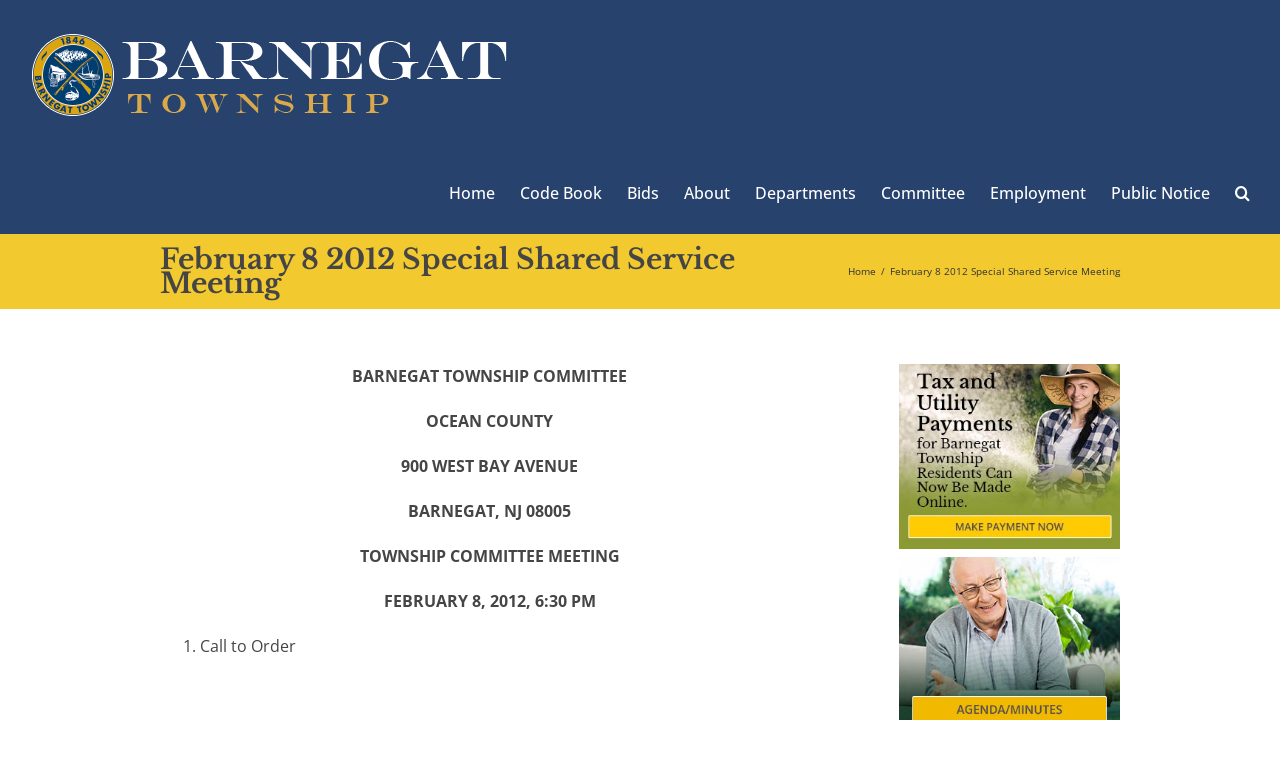

--- FILE ---
content_type: text/html; charset=UTF-8
request_url: https://www.barnegat.net/february-8-2012-special-shared-service-meeting/
body_size: 13063
content:
<!DOCTYPE html>
<html class="avada-html-layout-wide avada-html-header-position-top" lang="en-US" prefix="og: http://ogp.me/ns# fb: http://ogp.me/ns/fb#">
<head>
	<meta http-equiv="X-UA-Compatible" content="IE=edge" />
	<meta http-equiv="Content-Type" content="text/html; charset=utf-8"/>
	<meta name="viewport" content="width=device-width, initial-scale=1" />
	<title>February 8 2012 Special Shared Service Meeting &#8211; Barnegat Township New Jersey</title>
<meta name='robots' content='max-image-preview:large' />
<link rel='dns-prefetch' href='//fonts.googleapis.com' />
<link rel="alternate" type="application/rss+xml" title="Barnegat Township New Jersey &raquo; Feed" href="https://www.barnegat.net/feed/" />
<link rel="alternate" type="application/rss+xml" title="Barnegat Township New Jersey &raquo; Comments Feed" href="https://www.barnegat.net/comments/feed/" />
<link rel="alternate" type="text/calendar" title="Barnegat Township New Jersey &raquo; iCal Feed" href="https://www.barnegat.net/events/?ical=1" />
		
		
		
				<link rel="alternate" type="application/rss+xml" title="Barnegat Township New Jersey &raquo; February 8 2012 Special Shared Service Meeting Comments Feed" href="https://www.barnegat.net/february-8-2012-special-shared-service-meeting/feed/" />

		<meta property="og:title" content="February 8 2012 Special Shared Service Meeting"/>
		<meta property="og:type" content="article"/>
		<meta property="og:url" content="https://www.barnegat.net/february-8-2012-special-shared-service-meeting/"/>
		<meta property="og:site_name" content="Barnegat Township New Jersey"/>
		<meta property="og:description" content="BARNEGAT TOWNSHIP COMMITTEE
OCEAN COUNTY
900 WEST BAY AVENUE
BARNEGAT, NJ 08005
TOWNSHIP COMMITTEE MEETING
FEBRUARY 8, 2012, 6:30 PM


	Call to Order

&nbsp;

	Provisions of the Open Public Meetings Law:

Pursuant to the requirements of the OPEN PUBLIC MEETINGS LAW, adequate Public Notice of this meeting has been given:


	By publication in the required"/>

									<meta property="og:image" content="https://www.barnegat.net/wp-content/uploads/2023/02/headerlogo.png"/>
							<script type="text/javascript">
window._wpemojiSettings = {"baseUrl":"https:\/\/s.w.org\/images\/core\/emoji\/14.0.0\/72x72\/","ext":".png","svgUrl":"https:\/\/s.w.org\/images\/core\/emoji\/14.0.0\/svg\/","svgExt":".svg","source":{"concatemoji":"https:\/\/www.barnegat.net\/wp-includes\/js\/wp-emoji-release.min.js?ver=6.1.9"}};
/*! This file is auto-generated */
!function(e,a,t){var n,r,o,i=a.createElement("canvas"),p=i.getContext&&i.getContext("2d");function s(e,t){var a=String.fromCharCode,e=(p.clearRect(0,0,i.width,i.height),p.fillText(a.apply(this,e),0,0),i.toDataURL());return p.clearRect(0,0,i.width,i.height),p.fillText(a.apply(this,t),0,0),e===i.toDataURL()}function c(e){var t=a.createElement("script");t.src=e,t.defer=t.type="text/javascript",a.getElementsByTagName("head")[0].appendChild(t)}for(o=Array("flag","emoji"),t.supports={everything:!0,everythingExceptFlag:!0},r=0;r<o.length;r++)t.supports[o[r]]=function(e){if(p&&p.fillText)switch(p.textBaseline="top",p.font="600 32px Arial",e){case"flag":return s([127987,65039,8205,9895,65039],[127987,65039,8203,9895,65039])?!1:!s([55356,56826,55356,56819],[55356,56826,8203,55356,56819])&&!s([55356,57332,56128,56423,56128,56418,56128,56421,56128,56430,56128,56423,56128,56447],[55356,57332,8203,56128,56423,8203,56128,56418,8203,56128,56421,8203,56128,56430,8203,56128,56423,8203,56128,56447]);case"emoji":return!s([129777,127995,8205,129778,127999],[129777,127995,8203,129778,127999])}return!1}(o[r]),t.supports.everything=t.supports.everything&&t.supports[o[r]],"flag"!==o[r]&&(t.supports.everythingExceptFlag=t.supports.everythingExceptFlag&&t.supports[o[r]]);t.supports.everythingExceptFlag=t.supports.everythingExceptFlag&&!t.supports.flag,t.DOMReady=!1,t.readyCallback=function(){t.DOMReady=!0},t.supports.everything||(n=function(){t.readyCallback()},a.addEventListener?(a.addEventListener("DOMContentLoaded",n,!1),e.addEventListener("load",n,!1)):(e.attachEvent("onload",n),a.attachEvent("onreadystatechange",function(){"complete"===a.readyState&&t.readyCallback()})),(e=t.source||{}).concatemoji?c(e.concatemoji):e.wpemoji&&e.twemoji&&(c(e.twemoji),c(e.wpemoji)))}(window,document,window._wpemojiSettings);
</script>
<style type="text/css">
img.wp-smiley,
img.emoji {
	display: inline !important;
	border: none !important;
	box-shadow: none !important;
	height: 1em !important;
	width: 1em !important;
	margin: 0 0.07em !important;
	vertical-align: -0.1em !important;
	background: none !important;
	padding: 0 !important;
}
</style>
	<link rel='stylesheet' id='formidable-css' href='https://www.barnegat.net/wp-content/plugins/formidable/css/formidableforms.css?ver=1191714' type='text/css' media='all' />
<link rel='stylesheet' id='layerslider-css' href='https://www.barnegat.net/wp-content/plugins/LayerSlider/assets/static/layerslider/css/layerslider.css?ver=7.9.1' type='text/css' media='all' />
<link rel='stylesheet' id='ls-google-fonts-css' href='https://fonts.googleapis.com/css?family=Lato:100,100i,200,200i,300,300i,400,400i,500,500i,600,600i,700,700i,800,800i,900,900i%7COpen+Sans:100,100i,200,200i,300,300i,400,400i,500,500i,600,600i,700,700i,800,800i,900,900i%7CIndie+Flower:100,100i,200,200i,300,300i,400,400i,500,500i,600,600i,700,700i,800,800i,900,900i%7COswald:100,100i,200,200i,300,300i,400,400i,500,500i,600,600i,700,700i,800,800i,900,900i' type='text/css' media='all' />
<link rel='stylesheet' id='fusion-dynamic-css-css' href='https://www.barnegat.net/wp-content/uploads/fusion-styles/7f02a6d527357458537afcc22315f6b7.min.css?ver=3.11.2' type='text/css' media='all' />
<script type='text/javascript' src='https://www.barnegat.net/wp-includes/js/jquery/jquery.min.js?ver=3.6.1' id='jquery-core-js'></script>
<script type='text/javascript' src='https://www.barnegat.net/wp-includes/js/jquery/jquery-migrate.min.js?ver=3.3.2' id='jquery-migrate-js'></script>
<script type='text/javascript' id='layerslider-utils-js-extra'>
/* <![CDATA[ */
var LS_Meta = {"v":"7.9.1","fixGSAP":"1"};
/* ]]> */
</script>
<script type='text/javascript' src='https://www.barnegat.net/wp-content/plugins/LayerSlider/assets/static/layerslider/js/layerslider.utils.js?ver=7.9.1' id='layerslider-utils-js'></script>
<script type='text/javascript' src='https://www.barnegat.net/wp-content/plugins/LayerSlider/assets/static/layerslider/js/layerslider.kreaturamedia.jquery.js?ver=7.9.1' id='layerslider-js'></script>
<script type='text/javascript' src='https://www.barnegat.net/wp-content/plugins/LayerSlider/assets/static/layerslider/js/layerslider.transitions.js?ver=7.9.1' id='layerslider-transitions-js'></script>
<meta name="generator" content="Powered by LayerSlider 7.9.1 - Build Heros, Sliders, and Popups. Create Animations and Beautiful, Rich Web Content as Easy as Never Before on WordPress." />
<!-- LayerSlider updates and docs at: https://layerslider.com -->
<link rel="https://api.w.org/" href="https://www.barnegat.net/wp-json/" /><link rel="alternate" type="application/json" href="https://www.barnegat.net/wp-json/wp/v2/pages/1097" /><link rel="EditURI" type="application/rsd+xml" title="RSD" href="https://www.barnegat.net/xmlrpc.php?rsd" />
<link rel="wlwmanifest" type="application/wlwmanifest+xml" href="https://www.barnegat.net/wp-includes/wlwmanifest.xml" />
<meta name="generator" content="WordPress 6.1.9" />
<link rel="canonical" href="https://www.barnegat.net/february-8-2012-special-shared-service-meeting/" />
<link rel='shortlink' href='https://www.barnegat.net/?p=1097' />
<link rel="alternate" type="application/json+oembed" href="https://www.barnegat.net/wp-json/oembed/1.0/embed?url=https%3A%2F%2Fwww.barnegat.net%2Ffebruary-8-2012-special-shared-service-meeting%2F" />
<link rel="alternate" type="text/xml+oembed" href="https://www.barnegat.net/wp-json/oembed/1.0/embed?url=https%3A%2F%2Fwww.barnegat.net%2Ffebruary-8-2012-special-shared-service-meeting%2F&#038;format=xml" />
<script type="text/javascript">
(function(url){
	if(/(?:Chrome\/26\.0\.1410\.63 Safari\/537\.31|WordfenceTestMonBot)/.test(navigator.userAgent)){ return; }
	var addEvent = function(evt, handler) {
		if (window.addEventListener) {
			document.addEventListener(evt, handler, false);
		} else if (window.attachEvent) {
			document.attachEvent('on' + evt, handler);
		}
	};
	var removeEvent = function(evt, handler) {
		if (window.removeEventListener) {
			document.removeEventListener(evt, handler, false);
		} else if (window.detachEvent) {
			document.detachEvent('on' + evt, handler);
		}
	};
	var evts = 'contextmenu dblclick drag dragend dragenter dragleave dragover dragstart drop keydown keypress keyup mousedown mousemove mouseout mouseover mouseup mousewheel scroll'.split(' ');
	var logHuman = function() {
		if (window.wfLogHumanRan) { return; }
		window.wfLogHumanRan = true;
		var wfscr = document.createElement('script');
		wfscr.type = 'text/javascript';
		wfscr.async = true;
		wfscr.src = url + '&r=' + Math.random();
		(document.getElementsByTagName('head')[0]||document.getElementsByTagName('body')[0]).appendChild(wfscr);
		for (var i = 0; i < evts.length; i++) {
			removeEvent(evts[i], logHuman);
		}
	};
	for (var i = 0; i < evts.length; i++) {
		addEvent(evts[i], logHuman);
	}
})('//www.barnegat.net/?wordfence_lh=1&hid=5D14AF59FC6D5588E9E26719B295E43C');
</script><meta name="tec-api-version" content="v1"><meta name="tec-api-origin" content="https://www.barnegat.net"><link rel="alternate" href="https://www.barnegat.net/wp-json/tribe/events/v1/" /><style type="text/css" id="css-fb-visibility">@media screen and (max-width: 640px){.fusion-no-small-visibility{display:none !important;}body .sm-text-align-center{text-align:center !important;}body .sm-text-align-left{text-align:left !important;}body .sm-text-align-right{text-align:right !important;}body .sm-flex-align-center{justify-content:center !important;}body .sm-flex-align-flex-start{justify-content:flex-start !important;}body .sm-flex-align-flex-end{justify-content:flex-end !important;}body .sm-mx-auto{margin-left:auto !important;margin-right:auto !important;}body .sm-ml-auto{margin-left:auto !important;}body .sm-mr-auto{margin-right:auto !important;}body .fusion-absolute-position-small{position:absolute;top:auto;width:100%;}.awb-sticky.awb-sticky-small{ position: sticky; top: var(--awb-sticky-offset,0); }}@media screen and (min-width: 641px) and (max-width: 1024px){.fusion-no-medium-visibility{display:none !important;}body .md-text-align-center{text-align:center !important;}body .md-text-align-left{text-align:left !important;}body .md-text-align-right{text-align:right !important;}body .md-flex-align-center{justify-content:center !important;}body .md-flex-align-flex-start{justify-content:flex-start !important;}body .md-flex-align-flex-end{justify-content:flex-end !important;}body .md-mx-auto{margin-left:auto !important;margin-right:auto !important;}body .md-ml-auto{margin-left:auto !important;}body .md-mr-auto{margin-right:auto !important;}body .fusion-absolute-position-medium{position:absolute;top:auto;width:100%;}.awb-sticky.awb-sticky-medium{ position: sticky; top: var(--awb-sticky-offset,0); }}@media screen and (min-width: 1025px){.fusion-no-large-visibility{display:none !important;}body .lg-text-align-center{text-align:center !important;}body .lg-text-align-left{text-align:left !important;}body .lg-text-align-right{text-align:right !important;}body .lg-flex-align-center{justify-content:center !important;}body .lg-flex-align-flex-start{justify-content:flex-start !important;}body .lg-flex-align-flex-end{justify-content:flex-end !important;}body .lg-mx-auto{margin-left:auto !important;margin-right:auto !important;}body .lg-ml-auto{margin-left:auto !important;}body .lg-mr-auto{margin-right:auto !important;}body .fusion-absolute-position-large{position:absolute;top:auto;width:100%;}.awb-sticky.awb-sticky-large{ position: sticky; top: var(--awb-sticky-offset,0); }}</style>		<script type="text/javascript">
			var doc = document.documentElement;
			doc.setAttribute( 'data-useragent', navigator.userAgent );
		</script>
		
	</head>

<body class="page-template-default page page-id-1097 tribe-no-js page-template-avada has-sidebar fusion-image-hovers fusion-pagination-sizing fusion-button_type-flat fusion-button_span-no fusion-button_gradient-linear avada-image-rollover-circle-yes avada-image-rollover-yes avada-image-rollover-direction-left fusion-body ltr no-tablet-sticky-header no-mobile-sticky-header no-mobile-slidingbar no-mobile-totop avada-has-rev-slider-styles fusion-disable-outline fusion-sub-menu-fade mobile-logo-pos-left layout-wide-mode avada-has-boxed-modal-shadow-none layout-scroll-offset-full avada-has-zero-margin-offset-top fusion-top-header menu-text-align-center mobile-menu-design-classic fusion-show-pagination-text fusion-header-layout-v3 avada-responsive avada-footer-fx-none avada-menu-highlight-style-bar fusion-search-form-clean fusion-main-menu-search-overlay fusion-avatar-circle avada-sticky-shrinkage avada-dropdown-styles avada-blog-layout-large avada-blog-archive-layout-large avada-ec-not-100-width avada-ec-meta-layout-sidebar avada-header-shadow-no avada-menu-icon-position-left avada-has-megamenu-shadow avada-has-mainmenu-dropdown-divider avada-has-header-100-width avada-has-main-nav-search-icon avada-has-breadcrumb-mobile-hidden avada-has-titlebar-bar_and_content avada-has-pagination-padding avada-flyout-menu-direction-fade avada-ec-views-v2" data-awb-post-id="1097">
		<a class="skip-link screen-reader-text" href="#content">Skip to content</a>

	<div id="boxed-wrapper">
		
		<div id="wrapper" class="fusion-wrapper">
			<div id="home" style="position:relative;top:-1px;"></div>
							
					
			<header class="fusion-header-wrapper">
				<div class="fusion-header-v3 fusion-logo-alignment fusion-logo-left fusion-sticky-menu- fusion-sticky-logo-1 fusion-mobile-logo-1  fusion-mobile-menu-design-classic">
					
<div class="fusion-secondary-header">
	<div class="fusion-row">
							<div class="fusion-alignright">
				<nav class="fusion-secondary-menu" role="navigation" aria-label="Secondary Menu"></nav>			</div>
			</div>
</div>
<div class="fusion-header-sticky-height"></div>
<div class="fusion-header">
	<div class="fusion-row">
					<div class="fusion-logo" data-margin-top="31px" data-margin-bottom="31px" data-margin-left="0px" data-margin-right="0px">
			<a class="fusion-logo-link"  href="https://www.barnegat.net/" >

						<!-- standard logo -->
			<img src="https://www.barnegat.net/wp-content/uploads/2023/02/headerlogo.png" srcset="https://www.barnegat.net/wp-content/uploads/2023/02/headerlogo.png 1x, https://www.barnegat.net/wp-content/uploads/2023/02/headerlogo.png 2x" width="478" height="86" style="max-height:86px;height:auto;" alt="Barnegat Township New Jersey Logo" data-retina_logo_url="https://www.barnegat.net/wp-content/uploads/2023/02/headerlogo.png" class="fusion-standard-logo" />

											<!-- mobile logo -->
				<img src="https://www.barnegat.net/wp-content/uploads/2023/02/footerlogo.png" srcset="https://www.barnegat.net/wp-content/uploads/2023/02/footerlogo.png 1x, https://www.barnegat.net/wp-content/uploads/2023/02/footerlogo.png 2x" width="299" height="55" style="max-height:55px;height:auto;" alt="Barnegat Township New Jersey Logo" data-retina_logo_url="https://www.barnegat.net/wp-content/uploads/2023/02/footerlogo.png" class="fusion-mobile-logo" />
			
											<!-- sticky header logo -->
				<img src="https://www.barnegat.net/wp-content/uploads/2023/02/headerlogo.png" srcset="https://www.barnegat.net/wp-content/uploads/2023/02/headerlogo.png 1x, https://www.barnegat.net/wp-content/uploads/2023/02/headerlogo.png 2x" width="478" height="86" style="max-height:86px;height:auto;" alt="Barnegat Township New Jersey Logo" data-retina_logo_url="https://www.barnegat.net/wp-content/uploads/2023/02/headerlogo.png" class="fusion-sticky-logo" />
					</a>
		</div>		<nav class="fusion-main-menu" aria-label="Main Menu"><div class="fusion-overlay-search">		<form role="search" class="searchform fusion-search-form  fusion-search-form-clean" method="get" action="https://www.barnegat.net/">
			<div class="fusion-search-form-content">

				
				<div class="fusion-search-field search-field">
					<label><span class="screen-reader-text">Search for:</span>
													<input type="search" value="" name="s" class="s" placeholder="Search..." required aria-required="true" aria-label="Search..."/>
											</label>
				</div>
				<div class="fusion-search-button search-button">
					<input type="submit" class="fusion-search-submit searchsubmit" aria-label="Search" value="&#xf002;" />
									</div>

				
			</div>


			
		</form>
		<div class="fusion-search-spacer"></div><a href="#" role="button" aria-label="Close Search" class="fusion-close-search"></a></div><ul id="menu-mainmenu" class="fusion-menu"><li  id="menu-item-26039"  class="menu-item menu-item-type-post_type menu-item-object-page menu-item-home menu-item-26039"  data-item-id="26039"><a  href="https://www.barnegat.net/" class="fusion-bar-highlight"><span class="menu-text">Home</span></a></li><li  id="menu-item-11199"  class="menu-item menu-item-type-custom menu-item-object-custom menu-item-11199"  data-item-id="11199"><a  target="_blank" rel="noopener noreferrer" href="http://www.ecode360.com/BA0366" class="fusion-bar-highlight"><span class="menu-text">Code Book</span></a></li><li  id="menu-item-11198"  class="menu-item menu-item-type-post_type menu-item-object-page menu-item-has-children menu-item-11198 fusion-dropdown-menu"  data-item-id="11198"><a  href="https://www.barnegat.net/bids/" class="fusion-bar-highlight"><span class="menu-text">Bids</span></a><ul class="sub-menu"><li  id="menu-item-16840"  class="menu-item menu-item-type-post_type menu-item-object-page menu-item-16840 fusion-dropdown-submenu" ><a  href="https://www.barnegat.net/yearly-contracts/" class="fusion-bar-highlight"><span>Yearly Contracts</span></a></li></ul></li><li  id="menu-item-26005"  class="menu-item menu-item-type-custom menu-item-object-custom menu-item-has-children menu-item-26005 fusion-megamenu-menu "  data-item-id="26005"><a  href="#" class="fusion-bar-highlight"><span class="menu-text">About</span></a><div class="fusion-megamenu-wrapper fusion-columns-1 columns-per-row-1 columns-1 col-span-12 fusion-megamenu-fullwidth fusion-megamenu-width-site-width"><div class="row"><div class="fusion-megamenu-holder" style="width:960px;" data-width="960px"><ul class="fusion-megamenu"><li  id="menu-item-11099"  class="menu-item menu-item-type-post_type menu-item-object-page menu-item-has-children menu-item-11099 fusion-megamenu-submenu menu-item-has-link fusion-megamenu-columns-1 col-lg-12 col-md-12 col-sm-12" ><div class='fusion-megamenu-title'><a class="awb-justify-title" href="https://www.barnegat.net/about-barnegat/">About Barnegat</a></div><ul class="sub-menu"><li  id="menu-item-11175"  class="menu-item menu-item-type-custom menu-item-object-custom menu-item-has-children menu-item-11175" ><a  href="https://www.barnegat.net/calendar/" class="fusion-bar-highlight"><span><span class="fusion-megamenu-bullet"></span>Calendar</span></a><ul class="sub-menu deep-level"><li  id="menu-item-14808"  class="menu-item menu-item-type-post_type menu-item-object-page menu-item-14808" ><a  href="https://www.barnegat.net/about-barnegat/weekend-garage-sales/" class="fusion-bar-highlight"><span><span class="fusion-megamenu-bullet"></span>Weekend Garage Sales</span></a></li></ul></li><li  id="menu-item-11066"  class="menu-item menu-item-type-post_type menu-item-object-page menu-item-11066" ><a  href="https://www.barnegat.net/contact-us/" class="fusion-bar-highlight"><span><span class="fusion-megamenu-bullet"></span>Contact Us</span></a></li><li  id="menu-item-11100"  class="menu-item menu-item-type-post_type menu-item-object-page menu-item-11100" ><a  href="https://www.barnegat.net/about-barnegat/boards-and-commissions/" class="fusion-bar-highlight"><span><span class="fusion-megamenu-bullet"></span>Boards and Commissions</span></a></li><li  id="menu-item-11065"  class="menu-item menu-item-type-post_type menu-item-object-page menu-item-11065" ><a  href="https://www.barnegat.net/forms/" class="fusion-bar-highlight"><span><span class="fusion-megamenu-bullet"></span>Forms</span></a></li><li  id="menu-item-11101"  class="menu-item menu-item-type-post_type menu-item-object-page menu-item-11101" ><a  href="https://www.barnegat.net/about-barnegat/community-notifications/" class="fusion-bar-highlight"><span><span class="fusion-megamenu-bullet"></span>Sign up for Community Notifications</span></a></li><li  id="menu-item-11289"  class="menu-item menu-item-type-post_type menu-item-object-page menu-item-11289" ><a  href="https://www.barnegat.net/nfip-national-flood-insurance-program/" class="fusion-bar-highlight"><span><span class="fusion-megamenu-bullet"></span>NFIP &#8220;National Flood Insurance Program&#8221;</span></a></li><li  id="menu-item-11153"  class="menu-item menu-item-type-post_type menu-item-object-page menu-item-11153" ><a  href="https://www.barnegat.net/gallery/" class="fusion-bar-highlight"><span><span class="fusion-megamenu-bullet"></span>Gallery</span></a></li><li  id="menu-item-11103"  class="menu-item menu-item-type-post_type menu-item-object-page menu-item-11103" ><a  href="https://www.barnegat.net/about-barnegat/history-of-barnegat/" class="fusion-bar-highlight"><span><span class="fusion-megamenu-bullet"></span>History of Barnegat</span></a></li><li  id="menu-item-11109"  class="menu-item menu-item-type-post_type menu-item-object-page menu-item-11109" ><a  href="https://www.barnegat.net/code-books/" class="fusion-bar-highlight"><span><span class="fusion-megamenu-bullet"></span>Ocean Acres Agreement</span></a></li><li  id="menu-item-11098"  class="menu-item menu-item-type-post_type menu-item-object-page menu-item-11098" ><a  href="https://www.barnegat.net/things-to-do/" class="fusion-bar-highlight"><span><span class="fusion-megamenu-bullet"></span>Things To Do</span></a></li><li  id="menu-item-11108"  class="menu-item menu-item-type-post_type menu-item-object-page menu-item-11108" ><a  href="https://www.barnegat.net/about-barnegat/links/" class="fusion-bar-highlight"><span><span class="fusion-megamenu-bullet"></span>Community Links</span></a></li><li  id="menu-item-11362"  class="menu-item menu-item-type-post_type menu-item-object-page menu-item-11362" ><a  href="https://www.barnegat.net/wildfire-safety-council/" class="fusion-bar-highlight"><span><span class="fusion-megamenu-bullet"></span>Wildfire Safety Council</span></a></li></ul></li></ul></div><div style="clear:both;"></div></div></div></li><li  id="menu-item-11067"  class="menu-item menu-item-type-custom menu-item-object-custom menu-item-has-children menu-item-11067 fusion-megamenu-menu "  data-item-id="11067"><a  href="#" class="fusion-bar-highlight"><span class="menu-text">Departments</span></a><div class="fusion-megamenu-wrapper fusion-columns-4 columns-per-row-4 columns-14 col-span-12 fusion-megamenu-fullwidth fusion-megamenu-width-site-width"><div class="row"><div class="fusion-megamenu-holder" style="width:960px;" data-width="960px"><ul class="fusion-megamenu fusion-megamenu-border"><li  id="menu-item-11068"  class="menu-item menu-item-type-post_type menu-item-object-page menu-item-11068 fusion-megamenu-submenu menu-item-has-link fusion-megamenu-columns-4 col-lg-3 col-md-3 col-sm-3" ><div class='fusion-megamenu-title'><a class="awb-justify-title" href="https://www.barnegat.net/departments/administration/">Administration</a></div></li><li  id="menu-item-11105"  class="menu-item menu-item-type-post_type menu-item-object-page menu-item-11105 fusion-megamenu-submenu menu-item-has-link fusion-megamenu-columns-4 col-lg-3 col-md-3 col-sm-3" ><div class='fusion-megamenu-title'><a class="awb-justify-title" href="https://www.barnegat.net/departments/barnegat-first-aid-sqad/">Barnegat First Aid Squad</a></div></li><li  id="menu-item-11104"  class="menu-item menu-item-type-post_type menu-item-object-page menu-item-11104 fusion-megamenu-submenu menu-item-has-link fusion-megamenu-columns-4 col-lg-3 col-md-3 col-sm-3" ><div class='fusion-megamenu-title'><a class="awb-justify-title" href="https://www.barnegat.net/departments/3976-2/">Barnegat Fire Company</a></div></li><li  id="menu-item-11069"  class="menu-item menu-item-type-post_type menu-item-object-page menu-item-11069 fusion-megamenu-submenu menu-item-has-link fusion-megamenu-columns-4 col-lg-3 col-md-3 col-sm-3" ><div class='fusion-megamenu-title'><a class="awb-justify-title" href="https://www.barnegat.net/departments/code-enforcement-zoning-office/">Code Enforcement / Zoning Office</a></div></li></ul><ul class="fusion-megamenu fusion-megamenu-row-2 fusion-megamenu-row-columns-4 fusion-megamenu-border"><li  id="menu-item-11070"  class="menu-item menu-item-type-post_type menu-item-object-page menu-item-11070 fusion-megamenu-submenu menu-item-has-link fusion-megamenu-columns-4 col-lg-3 col-md-3 col-sm-3" ><div class='fusion-megamenu-title'><a class="awb-justify-title" href="https://www.barnegat.net/departments/building-department/">Construction Office</a></div></li><li  id="menu-item-11060"  class="menu-item menu-item-type-post_type menu-item-object-page menu-item-11060 fusion-megamenu-submenu menu-item-has-link fusion-megamenu-columns-4 col-lg-3 col-md-3 col-sm-3" ><div class='fusion-megamenu-title'><a class="awb-justify-title" href="https://www.barnegat.net/finance-office/">Financial Information</a></div></li><li  id="menu-item-21191"  class="menu-item menu-item-type-post_type menu-item-object-page menu-item-21191 fusion-megamenu-submenu menu-item-has-link fusion-megamenu-columns-4 col-lg-3 col-md-3 col-sm-3" ><div class='fusion-megamenu-title'><a class="awb-justify-title" href="https://www.barnegat.net/departments/municipal-court/">Municipal Court</a></div></li><li  id="menu-item-11074"  class="menu-item menu-item-type-post_type menu-item-object-page menu-item-has-children menu-item-11074 fusion-megamenu-submenu menu-item-has-link fusion-megamenu-columns-4 col-lg-3 col-md-3 col-sm-3" ><div class='fusion-megamenu-title'><a class="awb-justify-title" href="https://www.barnegat.net/departments/office-of-recreation/">Office of Recreation</a></div><ul class="sub-menu"><li  id="menu-item-11077"  class="menu-item menu-item-type-post_type menu-item-object-page menu-item-11077" ><a  href="https://www.barnegat.net/departments/office-of-recreation/recreation-events/" class="fusion-bar-highlight"><span><span class="fusion-megamenu-bullet"></span>Recreation Events</span></a></li><li  id="menu-item-11075"  class="menu-item menu-item-type-post_type menu-item-object-page menu-item-11075" ><a  href="https://www.barnegat.net/departments/office-of-recreation/recreation-for-individuals-with-special-needs/" class="fusion-bar-highlight"><span><span class="fusion-megamenu-bullet"></span>Special Needs</span></a></li><li  id="menu-item-11076"  class="menu-item menu-item-type-post_type menu-item-object-page menu-item-11076" ><a  href="https://www.barnegat.net/departments/office-of-recreation/sports-contacts/" class="fusion-bar-highlight"><span><span class="fusion-megamenu-bullet"></span>Sports Contacts</span></a></li></ul></li></ul><ul class="fusion-megamenu fusion-megamenu-row-3 fusion-megamenu-row-columns-4 fusion-megamenu-border"><li  id="menu-item-11078"  class="menu-item menu-item-type-post_type menu-item-object-page menu-item-has-children menu-item-11078 fusion-megamenu-submenu menu-item-has-link fusion-megamenu-columns-4 col-lg-3 col-md-3 col-sm-3" ><div class='fusion-megamenu-title'><a class="awb-justify-title" href="https://www.barnegat.net/departments/office-of-the-municipal-clerk/">Office of the Municipal Clerk</a></div><ul class="sub-menu"><li  id="menu-item-11079"  class="menu-item menu-item-type-post_type menu-item-object-page menu-item-11079" ><a  href="https://www.barnegat.net/departments/office-of-the-registrar/" class="fusion-bar-highlight"><span><span class="fusion-megamenu-bullet"></span>Office of the Registrar</span></a></li></ul></li><li  id="menu-item-11080"  class="menu-item menu-item-type-post_type menu-item-object-page menu-item-11080 fusion-megamenu-submenu menu-item-has-link fusion-megamenu-columns-4 col-lg-3 col-md-3 col-sm-3" ><div class='fusion-megamenu-title'><a class="awb-justify-title" href="https://www.barnegat.net/departments/planning-zoning-board/">Planning / Zoning Board Main Page</a></div></li><li  id="menu-item-11081"  class="menu-item menu-item-type-post_type menu-item-object-page menu-item-has-children menu-item-11081 fusion-megamenu-submenu menu-item-has-link fusion-megamenu-columns-4 col-lg-3 col-md-3 col-sm-3" ><div class='fusion-megamenu-title'><a class="awb-justify-title" href="https://www.barnegat.net/departments/police-department/">Police Department</a></div><ul class="sub-menu"><li  id="menu-item-11071"  class="menu-item menu-item-type-post_type menu-item-object-page menu-item-11071" ><a  href="https://www.barnegat.net/departments/emergency-management/" class="fusion-bar-highlight"><span><span class="fusion-megamenu-bullet"></span>Emergency Management</span></a></li></ul></li><li  id="menu-item-11082"  class="menu-item menu-item-type-post_type menu-item-object-page menu-item-11082 fusion-megamenu-submenu menu-item-has-link fusion-megamenu-columns-4 col-lg-3 col-md-3 col-sm-3" ><div class='fusion-megamenu-title'><a class="awb-justify-title" href="https://www.barnegat.net/departments/public-works/">Public Works</a></div></li></ul><ul class="fusion-megamenu fusion-megamenu-row-4 fusion-megamenu-row-columns-2"><li  id="menu-item-11415"  class="menu-item menu-item-type-post_type menu-item-object-page menu-item-has-children menu-item-11415 fusion-megamenu-submenu menu-item-has-link fusion-megamenu-columns-2 col-lg-6 col-md-6 col-sm-6" ><div class='fusion-megamenu-title'><a class="awb-justify-title" href="https://www.barnegat.net/departments/tax-collector/">Tax Offices     â€“ Tax-Utility Collector</a></div><ul class="sub-menu"><li  id="menu-item-11083"  class="menu-item menu-item-type-post_type menu-item-object-page menu-item-11083" ><a  href="https://www.barnegat.net/departments/tax-assessor/" class="fusion-bar-highlight"><span><span class="fusion-megamenu-bullet"></span>Tax Assessor</span></a></li></ul></li><li  id="menu-item-11084"  class="menu-item menu-item-type-post_type menu-item-object-page menu-item-11084 fusion-megamenu-submenu menu-item-has-link fusion-megamenu-columns-2 col-lg-6 col-md-6 col-sm-6" ><div class='fusion-megamenu-title'><a class="awb-justify-title" href="https://www.barnegat.net/departments/water-sewer-utility/">Water / Sewer Utility</a></div></li></ul></div><div style="clear:both;"></div></div></div></li><li  id="menu-item-11085"  class="menu-item menu-item-type-post_type menu-item-object-page menu-item-has-children menu-item-11085 fusion-megamenu-menu "  data-item-id="11085"><a  href="https://www.barnegat.net/township-committee/" class="fusion-bar-highlight"><span class="menu-text">Committee</span></a><div class="fusion-megamenu-wrapper fusion-columns-4 columns-per-row-4 columns-4 col-span-12 fusion-megamenu-fullwidth fusion-megamenu-width-site-width"><div class="row"><div class="fusion-megamenu-holder" style="width:960px;" data-width="960px"><ul class="fusion-megamenu"><li  id="menu-item-11063"  class="menu-item menu-item-type-post_type menu-item-object-page menu-item-11063 fusion-megamenu-submenu menu-item-has-link fusion-megamenu-columns-4 col-lg-3 col-md-3 col-sm-3" ><div class='fusion-megamenu-title'><a class="awb-justify-title" href="https://www.barnegat.net/finance-office/agendas/">Agendas</a></div></li><li  id="menu-item-11064"  class="menu-item menu-item-type-post_type menu-item-object-page menu-item-11064 fusion-megamenu-submenu menu-item-has-link fusion-megamenu-columns-4 col-lg-3 col-md-3 col-sm-3" ><div class='fusion-megamenu-title'><a class="awb-justify-title" href="https://www.barnegat.net/township-committee-minutes/">Township Committee Minutes</a></div></li><li  id="menu-item-11058"  class="menu-item menu-item-type-custom menu-item-object-custom menu-item-11058 fusion-megamenu-submenu menu-item-has-link fusion-megamenu-columns-4 col-lg-3 col-md-3 col-sm-3" ><div class='fusion-megamenu-title'><a class="awb-justify-title" href="/mayors-reports/">Committee Meeting Video</a></div></li><li  id="menu-item-30463"  class="menu-item menu-item-type-post_type menu-item-object-page menu-item-30463 fusion-megamenu-submenu menu-item-has-link fusion-megamenu-columns-4 col-lg-3 col-md-3 col-sm-3" ><div class='fusion-megamenu-title'><a class="awb-justify-title" href="https://www.barnegat.net/ordinances-resolutions/">Ordinances / Resolutions</a></div></li></ul></div><div style="clear:both;"></div></div></div></li><li  id="menu-item-11102"  class="menu-item menu-item-type-post_type menu-item-object-page menu-item-11102"  data-item-id="11102"><a  href="https://www.barnegat.net/about-barnegat/employment/" class="fusion-bar-highlight"><span class="menu-text">Employment</span></a></li><li  id="menu-item-30594"  class="menu-item menu-item-type-post_type menu-item-object-page menu-item-30594"  data-item-id="30594"><a  href="https://www.barnegat.net/public-notice/" class="fusion-bar-highlight"><span class="menu-text">Public Notice</span></a></li><li class="fusion-custom-menu-item fusion-main-menu-search fusion-search-overlay"><a class="fusion-main-menu-icon fusion-bar-highlight" href="#" aria-label="Search" data-title="Search" title="Search" role="button" aria-expanded="false"></a></li></ul></nav>
<nav class="fusion-mobile-nav-holder fusion-mobile-menu-text-align-left" aria-label="Main Menu Mobile"></nav>

					</div>
</div>
				</div>
				<div class="fusion-clearfix"></div>
			</header>
								
							<div id="sliders-container" class="fusion-slider-visibility">
					</div>
				
					
							
			<section class="avada-page-titlebar-wrapper" aria-label="Page Title Bar">
	<div class="fusion-page-title-bar fusion-page-title-bar-none fusion-page-title-bar-left">
		<div class="fusion-page-title-row">
			<div class="fusion-page-title-wrapper">
				<div class="fusion-page-title-captions">

																							<h1 class="entry-title">February 8 2012 Special Shared Service Meeting</h1>

											
					
				</div>

															<div class="fusion-page-title-secondary">
							<nav class="fusion-breadcrumbs" ara-label="Breadcrumb"><ol class="awb-breadcrumb-list"><li class="fusion-breadcrumb-item awb-breadcrumb-sep" ><a href="https://www.barnegat.net" class="fusion-breadcrumb-link"><span >Home</span></a></li><li class="fusion-breadcrumb-item"  aria-current="page"><span  class="breadcrumb-leaf">February 8 2012 Special Shared Service Meeting</span></li></ol></nav>						</div>
									
			</div>
		</div>
	</div>
</section>

						<main id="main" class="clearfix ">
				<div class="fusion-row" style="">
<section id="content" style="float: left;">
					<div id="post-1097" class="post-1097 page type-page status-publish hentry">
			<span class="entry-title rich-snippet-hidden">February 8 2012 Special Shared Service Meeting</span><span class="vcard rich-snippet-hidden"><span class="fn"><a href="https://www.barnegat.net/author/barnd00r/" title="Posts by BarnegatTwp" rel="author">BarnegatTwp</a></span></span><span class="updated rich-snippet-hidden">2012-02-27T12:14:38-05:00</span>
			
			<div class="post-content">
				<p align="center"><strong>BARNEGAT TOWNSHIP COMMITTEE</strong></p>
<p align="center"><strong>OCEAN COUNTY</strong></p>
<p align="center"><strong>900 WEST BAY AVENUE</strong></p>
<p align="center"><strong>BARNEGAT, NJ 08005</strong></p>
<p align="center"><strong>TOWNSHIP COMMITTEE MEETING</strong></p>
<p align="center"><strong>FEBRUARY 8, 2012, 6:30 PM</strong></p>
<ol start="1">
<li>Call to Order</li>
</ol>
<p>&nbsp;</p>
<ol start="2">
<li>Provisions of the Open Public Meetings Law:</li>
</ol>
<p>Pursuant to the requirements of the OPEN PUBLIC MEETINGS LAW, adequate Public Notice of this meeting has been given:</p>
<ol start="2">
<ol start="1">
<li>By publication in the required newspapers of the date, time and location of this meeting more than 48 hours in advance.</li>
<li>By posting advance written notice on the official Bulletin Board in the Municipal Building.</li>
<li>By filing advance written notice with the Township Clerk for the purpose of Public inspection.</li>
</ol>
</ol>
<p>&nbsp;</p>
<p><em>ANNOUNCEMENT</em>: At this time we ask everyone to please turn all cell phones or pages to either OFF orÂ  VIBRATE.</p>
<p>&nbsp;</p>
<ol start="3">
<li>Roll Call of Officials Present:</li>
</ol>
<p>Committeeman Lisella</p>
<p>Committeeman Morano</p>
<p>Committeeman Melchiondo</p>
<p>Deputy Mayor Bille</p>
<p>Mayor Cirulli</p>
<p>&nbsp;</p>
<ol start="4">
<li>Salute to the flag</li>
</ol>
<p>&nbsp;</p>
<p>Motion to open Public Comment:Â Â Â Â Â Â Â Â Â Â Â Â Â Â Â Â Â Â Â Â Â Â Â Â Â Â Â Â Â Â Â Â Â Â Â Â Â Â Â  Second:</p>
<p>Motion to close Public Comment:Â Â Â Â Â Â Â Â Â Â Â Â Â Â Â Â Â Â Â Â Â Â Â Â Â Â Â Â Â Â Â Â Â Â Â Â Â Â  Second:</p>
<p><em>Â </em></p>
<ol start="5">
<li><em>Formal Action:</em></li>
</ol>
<p><em><a href="https://www.barnegat.net/wp-content/uploads/2012/02/Res.-2012-118.pdf">Res. 2012-118</a></em></p>
<p>Resolution authorizing a reduction in force through the elimination of the position of Tax Collector and approving the execution of a Shared Services Agreement with the Township of Ocean in accordance with the provisions of N.J.S.A. 40A:65-1 relative to the duties and services of the Office of Tax/Utility Collector to be performed by the Township of Ocean</p>
<p>&nbsp;</p>
<p>Motion to adopt resolution:Â Â Â Â Â Â Â Â Â Â Â Â Â Â Â Â Â Â Â Â Â Â Â Â Â Â Â Â Â Â Â Â Â Â Â Â Â Â Â Â Â Â Â Â Â Â Â Â Â  Second:</p>
<p>Roll Call:Â Â Â Â Â Â Â Â  Lisella:Â Â Â Â Â Â Â Â Â Â Â Â Â Â Â Â Â Â Â Â Â Â Â  Morano:Â Â Â Â Â Â Â Â Â Â Â Â Â Â Â Â Â Â Â Â Â  Melchiondo:</p>
<p>Bille:Â Â Â Â Â Â Â Â Â Â Â Â Â Â Â Â Â Â Â Â Â Â Â Â Â Â Â  Cirulli:</p>
<p>&nbsp;</p>
<p><em><a href="https://www.barnegat.net/wp-content/uploads/2012/02/Res.-2012-119.pdf">Res. 2012-119</a></em></p>
<p>Resolution authorizing a reduction in force through the elimination of the position of Planning/Zoning Administrator and Zoning Officer and approving the execution of a Shared Services Agreement with the Township of Ocean in accordance with the provisions of N.J.S.A. 40A:65-1 et. Seq. and transferring the duties of Municipal Housing Liaison to the Township Administrator</p>
<p>&nbsp;</p>
<p>Motion to adopt resolution:Â Â Â Â Â Â Â Â Â Â Â Â Â Â Â Â Â Â Â Â Â Â Â Â Â Â Â Â Â Â Â Â Â Â Â Â Â Â Â Â Â Â Â Â Â Â Â Â Â  Second:</p>
<p>Roll Call:Â Â Â Â Â Â Â Â  Lisella:Â Â Â Â Â Â Â Â Â Â Â Â Â Â Â Â Â Â Â Â Â Â Â  Morano:Â Â Â Â Â Â Â Â Â Â Â Â Â Â Â Â Â Â Â Â Â  Melchiondo:</p>
<p>Bille:Â Â Â Â Â Â Â Â Â Â Â Â Â Â Â Â Â Â Â Â Â Â Â Â Â Â Â  Cirulli:</p>
<p>&nbsp;</p>
<p><em><a href="https://www.barnegat.net/wp-content/uploads/2012/02/Res.-2012-120.pdf">Res. 2012-120</a></em></p>
<p>Resolution authorizing a reduction in force through the elimination of the position of Recreation Director and approving the execution of a Shared Services Agreement with the Township of Ocean in accordance with the provisions of N.J.S.A. 40A:65-1 et. Seq</p>
<p>&nbsp;</p>
<p>Motion to adopt resolution:Â Â Â Â Â Â Â Â Â Â Â Â Â Â Â Â Â Â Â Â Â Â Â Â Â Â Â Â Â Â Â Â Â Â Â Â Â Â Â Â Â Â Â Â Â Â Â Â Â  Second:</p>
<p>Roll Call:Â Â Â Â Â Â Â Â  Lisella:Â Â Â Â Â Â Â Â Â Â Â Â Â Â Â Â Â Â Â Â Â Â Â  Morano:Â Â Â Â Â Â Â Â Â Â Â Â Â Â Â Â Â Â Â Â Â  Melchiondo:</p>
<p>Bille:Â Â Â Â Â Â Â Â Â Â Â Â Â Â Â Â Â Â Â Â Â Â Â Â Â Â Â  Cirulli:</p>
<p><em>Â </em></p>
<p><em></em><em><a href="https://www.barnegat.net/wp-content/uploads/2012/02/Res.-2012-121.pdf">Res. 2012-121</a></em></p>
<p>Resolution authorizing execution of an Interlocal Agreement with the Township of Stafford involving the payment for sewerage flow emanating from the Paramount Escapes Ocean Breeze development</p>
<p>&nbsp;</p>
<p>Motion to adopt resolution:Â Â Â Â Â Â Â Â Â Â Â Â Â Â Â Â Â Â Â Â Â Â Â Â Â Â Â Â Â Â Â Â Â Â Â Â Â Â Â Â Â Â Â Â Â Â Â Â Â  Second:</p>
<p>Roll Call:Â Â Â Â Â Â Â Â  Lisella:Â Â Â Â Â Â Â Â Â Â Â Â Â Â Â Â Â Â Â Â Â Â Â  Morano:Â Â Â Â Â Â Â Â Â Â Â Â Â Â Â Â Â Â Â Â Â  Melchiondo:</p>
<p>Bille:Â Â Â Â Â Â Â Â Â Â Â Â Â Â Â Â Â Â Â Â Â Â Â Â Â Â Â  Cirulli:</p>
<p>&nbsp;</p>
<p><em><a href="https://www.barnegat.net/wp-content/uploads/2012/02/Res.-2012-122.pdf">Res. 2012-122</a></em></p>
<p>Resolution authorizing execution of a Shared Services Agreement with the City of Ocean City, Cape May County for the design and manufacture of traffic, street and special even signs for the City of Ocean City</p>
<p>&nbsp;</p>
<p>Motion to adopt resolution:Â Â Â Â Â Â Â Â Â Â Â Â Â Â Â Â Â Â Â Â Â Â Â Â Â Â Â Â Â Â Â Â Â Â Â Â Â Â Â Â Â Â Â Â Â Â Â Â Â  Second:</p>
<p>Roll Call:Â Â Â Â Â Â Â Â  Lisella:Â Â Â Â Â Â Â Â Â Â Â Â Â Â Â Â Â Â Â Â Â Â Â  Morano:Â Â Â Â Â Â Â Â Â Â Â Â Â Â Â Â Â Â Â Â Â  Melchiondo:</p>
<p>Bille:Â Â Â Â Â Â Â Â Â Â Â Â Â Â Â Â Â Â Â Â Â Â Â Â Â Â Â  Cirulli:</p>
<p>&nbsp;</p>
<p><em><a href="https://www.barnegat.net/wp-content/uploads/2012/02/Res.-2012-123.pdf">Res. 2012-123</a></em></p>
<p>Resolution authorizing execution of a Shared Services Agreement for the sharing of Township Administrator with the Township of Ocean for a period of five (5) years.</p>
<p>&nbsp;</p>
<p>Motion to adopt resolution:Â Â Â Â Â Â Â Â Â Â Â Â Â Â Â Â Â Â Â Â Â Â Â Â Â Â Â Â Â Â Â Â Â Â Â Â Â Â Â Â Â Â Â Â Â Â Â Â Â  Second:</p>
<p>Roll Call:Â Â Â Â Â Â Â Â  Lisella:Â Â Â Â Â Â Â Â Â Â Â Â Â Â Â Â Â Â Â Â Â Â Â  Morano:Â Â Â Â Â Â Â Â Â Â Â Â Â Â Â Â Â Â Â Â Â  Melchiondo:</p>
<p>Bille:Â Â Â Â Â Â Â Â Â Â Â Â Â Â Â Â Â Â Â Â Â Â Â Â Â Â Â  Cirulli:</p>
<p>&nbsp;</p>
<p><em><a href="https://www.barnegat.net/wp-content/uploads/2012/02/Res-2012-124.pdf">Res 2012-124</a></em></p>
<p>Resolution approving and authorizing execution of an Employment Agreement with David Breeden, Township Administrator</p>
<p>&nbsp;</p>
<p>&nbsp;</p>
<p>Motion to adopt resolution:Â Â Â Â Â Â Â Â Â Â Â Â Â Â Â Â Â Â Â Â Â Â Â Â Â Â Â Â Â Â Â Â Â Â Â Â Â Â Â Â Â Â Â Â Â Â Â Â Â  Second:</p>
<p>Roll Call:Â Â Â Â Â Â Â Â  Lisella:Â Â Â Â Â Â Â Â Â Â Â Â Â Â Â Â Â Â Â Â Â Â Â  Morano:Â Â Â Â Â Â Â Â Â Â Â Â Â Â Â Â Â Â Â Â Â  Melchiondo:</p>
<p>Bille:Â Â Â Â Â Â Â Â Â Â Â Â Â Â Â Â Â Â Â Â Â Â Â Â Â Â Â  Cirulli:</p>
<p>&nbsp;</p>
<p>6.Â  Motion to Adjourn:Â  Â Â Â Â Â Â Â Â Â Â Â Â Â Â Â Â Â Â Â Â Â  Â Â Â Â Â Â Â Â Â Â Â Â Â Â Â Â Â Â Â Â Â Â Â Â Â Â Â Â Â Â Â Â Â Â Â  Second:</p>
<p>&nbsp;</p>
<p>&nbsp;</p>
							</div>
																													</div>
	</section>
<aside id="sidebar" class="sidebar fusion-widget-area fusion-content-widget-area fusion-sidebar-right fusion-internalsidebar" style="float: right;" data="">
											
					<div id="media_image-7" class="widget widget_media_image" style="border-style: solid;border-color:transparent;border-width:0px;"><a href="https://wipp.edmundsassoc.com/Wipp1501/"><img width="299" height="250" src="https://www.barnegat.net/wp-content/uploads/2023/03/taxpaymentssidebar.jpg" class="image wp-image-26516  attachment-full size-full" alt="Tax Payments" decoding="async" style="max-width: 100%; height: auto;" srcset="https://www.barnegat.net/wp-content/uploads/2023/03/taxpaymentssidebar-200x167.jpg 200w, https://www.barnegat.net/wp-content/uploads/2023/03/taxpaymentssidebar.jpg 299w" sizes="(max-width: 299px) 100vw, 299px" /></a></div><div id="media_image-3" class="widget widget_media_image" style="border-style: solid;border-color:transparent;border-width:0px;"><a href="/agendas-minutes/"><img width="299" height="250" src="https://www.barnegat.net/wp-content/uploads/2023/02/agendacta.jpg" class="image wp-image-25849  attachment-full size-full" alt="Agenda/Minutes" decoding="async" style="max-width: 100%; height: auto;" srcset="https://www.barnegat.net/wp-content/uploads/2023/02/agendacta-200x167.jpg 200w, https://www.barnegat.net/wp-content/uploads/2023/02/agendacta.jpg 299w" sizes="(max-width: 299px) 100vw, 299px" /></a></div><div id="media_image-4" class="widget widget_media_image" style="border-style: solid;border-color:transparent;border-width:0px;"><a href="/forms/"><img width="299" height="250" src="https://www.barnegat.net/wp-content/uploads/2023/02/formscta.jpg" class="image wp-image-25856  attachment-full size-full" alt="Forms" decoding="async" style="max-width: 100%; height: auto;" srcset="https://www.barnegat.net/wp-content/uploads/2023/02/formscta-200x167.jpg 200w, https://www.barnegat.net/wp-content/uploads/2023/02/formscta.jpg 299w" sizes="(max-width: 299px) 100vw, 299px" /></a></div><div id="media_image-5" class="widget widget_media_image" style="border-style: solid;border-color:transparent;border-width:0px;"><a href="/finance-office/"><img width="299" height="250" src="https://www.barnegat.net/wp-content/uploads/2023/02/budgetscta.jpg" class="image wp-image-25850  attachment-full size-full" alt="Budgets and Audits" decoding="async" style="max-width: 100%; height: auto;" srcset="https://www.barnegat.net/wp-content/uploads/2023/02/budgetscta-200x167.jpg 200w, https://www.barnegat.net/wp-content/uploads/2023/02/budgetscta.jpg 299w" sizes="(max-width: 299px) 100vw, 299px" /></a></div><div id="media_image-6" class="widget widget_media_image" style="border-style: solid;border-color:transparent;border-width:0px;"><a href="/ordinances-resolutions/"><img width="299" height="250" src="https://www.barnegat.net/wp-content/uploads/2023/02/ordinancescta.jpg" class="image wp-image-25862  attachment-full size-full" alt="Ordinances and Resolutions" decoding="async" style="max-width: 100%; height: auto;" srcset="https://www.barnegat.net/wp-content/uploads/2023/02/ordinancescta-200x167.jpg 200w, https://www.barnegat.net/wp-content/uploads/2023/02/ordinancescta.jpg 299w" sizes="(max-width: 299px) 100vw, 299px" /></a></div>			</aside>
						
					</div>  <!-- fusion-row -->
				</main>  <!-- #main -->
				
				
								
					
		<div class="fusion-footer">
					
	<footer class="fusion-footer-widget-area fusion-widget-area">
		<div class="fusion-row">
			<div class="fusion-columns fusion-columns-2 fusion-widget-area">
				
																									<div class="fusion-column col-lg-6 col-md-6 col-sm-6">
							<section id="media_image-2" class="fusion-footer-widget-column widget widget_media_image" style="border-style: solid;border-color:transparent;border-width:0px;"><a href="/"><img width="299" height="55" src="https://www.barnegat.net/wp-content/uploads/2023/02/footerlogo.png" class="image wp-image-25855  attachment-full size-full" alt="Barnegat Township" decoding="async" style="max-width: 100%; height: auto;" srcset="https://www.barnegat.net/wp-content/uploads/2023/02/footerlogo-200x37.png 200w, https://www.barnegat.net/wp-content/uploads/2023/02/footerlogo.png 299w" sizes="(max-width: 299px) 100vw, 299px" /></a><div style="clear:both;"></div></section>																					</div>
																										<div class="fusion-column fusion-column-last col-lg-6 col-md-6 col-sm-6">
													</div>
																																													
				<div class="fusion-clearfix"></div>
			</div> <!-- fusion-columns -->
		</div> <!-- fusion-row -->
	</footer> <!-- fusion-footer-widget-area -->

	
	<footer id="footer" class="fusion-footer-copyright-area">
		<div class="fusion-row">
			<div class="fusion-copyright-content">

				<div class="fusion-copyright-notice">
		<div>
		Copyright 2024 | All Rights Reserved
<br />Copyright 2024 | <a href="http://www.waisite.com/" target="_new">Website Design</a> | <a href="http://www.waisite.com/" target="_new">Web Alliance International Agency, LLC.</a> | All Rights Reserved	</div>
</div>
<div class="fusion-social-links-footer">
	</div>

			</div> <!-- fusion-fusion-copyright-content -->
		</div> <!-- fusion-row -->
	</footer> <!-- #footer -->
		</div> <!-- fusion-footer -->

		
					
												</div> <!-- wrapper -->
		</div> <!-- #boxed-wrapper -->
				<a class="fusion-one-page-text-link fusion-page-load-link" tabindex="-1" href="#" aria-hidden="true">Page load link</a>

		<div class="avada-footer-scripts">
					<script>
		( function ( body ) {
			'use strict';
			body.className = body.className.replace( /\btribe-no-js\b/, 'tribe-js' );
		} )( document.body );
		</script>
		<svg xmlns="http://www.w3.org/2000/svg" viewBox="0 0 0 0" width="0" height="0" focusable="false" role="none" style="visibility: hidden; position: absolute; left: -9999px; overflow: hidden;" ><defs><filter id="wp-duotone-dark-grayscale"><feColorMatrix color-interpolation-filters="sRGB" type="matrix" values=" .299 .587 .114 0 0 .299 .587 .114 0 0 .299 .587 .114 0 0 .299 .587 .114 0 0 " /><feComponentTransfer color-interpolation-filters="sRGB" ><feFuncR type="table" tableValues="0 0.49803921568627" /><feFuncG type="table" tableValues="0 0.49803921568627" /><feFuncB type="table" tableValues="0 0.49803921568627" /><feFuncA type="table" tableValues="1 1" /></feComponentTransfer><feComposite in2="SourceGraphic" operator="in" /></filter></defs></svg><svg xmlns="http://www.w3.org/2000/svg" viewBox="0 0 0 0" width="0" height="0" focusable="false" role="none" style="visibility: hidden; position: absolute; left: -9999px; overflow: hidden;" ><defs><filter id="wp-duotone-grayscale"><feColorMatrix color-interpolation-filters="sRGB" type="matrix" values=" .299 .587 .114 0 0 .299 .587 .114 0 0 .299 .587 .114 0 0 .299 .587 .114 0 0 " /><feComponentTransfer color-interpolation-filters="sRGB" ><feFuncR type="table" tableValues="0 1" /><feFuncG type="table" tableValues="0 1" /><feFuncB type="table" tableValues="0 1" /><feFuncA type="table" tableValues="1 1" /></feComponentTransfer><feComposite in2="SourceGraphic" operator="in" /></filter></defs></svg><svg xmlns="http://www.w3.org/2000/svg" viewBox="0 0 0 0" width="0" height="0" focusable="false" role="none" style="visibility: hidden; position: absolute; left: -9999px; overflow: hidden;" ><defs><filter id="wp-duotone-purple-yellow"><feColorMatrix color-interpolation-filters="sRGB" type="matrix" values=" .299 .587 .114 0 0 .299 .587 .114 0 0 .299 .587 .114 0 0 .299 .587 .114 0 0 " /><feComponentTransfer color-interpolation-filters="sRGB" ><feFuncR type="table" tableValues="0.54901960784314 0.98823529411765" /><feFuncG type="table" tableValues="0 1" /><feFuncB type="table" tableValues="0.71764705882353 0.25490196078431" /><feFuncA type="table" tableValues="1 1" /></feComponentTransfer><feComposite in2="SourceGraphic" operator="in" /></filter></defs></svg><svg xmlns="http://www.w3.org/2000/svg" viewBox="0 0 0 0" width="0" height="0" focusable="false" role="none" style="visibility: hidden; position: absolute; left: -9999px; overflow: hidden;" ><defs><filter id="wp-duotone-blue-red"><feColorMatrix color-interpolation-filters="sRGB" type="matrix" values=" .299 .587 .114 0 0 .299 .587 .114 0 0 .299 .587 .114 0 0 .299 .587 .114 0 0 " /><feComponentTransfer color-interpolation-filters="sRGB" ><feFuncR type="table" tableValues="0 1" /><feFuncG type="table" tableValues="0 0.27843137254902" /><feFuncB type="table" tableValues="0.5921568627451 0.27843137254902" /><feFuncA type="table" tableValues="1 1" /></feComponentTransfer><feComposite in2="SourceGraphic" operator="in" /></filter></defs></svg><svg xmlns="http://www.w3.org/2000/svg" viewBox="0 0 0 0" width="0" height="0" focusable="false" role="none" style="visibility: hidden; position: absolute; left: -9999px; overflow: hidden;" ><defs><filter id="wp-duotone-midnight"><feColorMatrix color-interpolation-filters="sRGB" type="matrix" values=" .299 .587 .114 0 0 .299 .587 .114 0 0 .299 .587 .114 0 0 .299 .587 .114 0 0 " /><feComponentTransfer color-interpolation-filters="sRGB" ><feFuncR type="table" tableValues="0 0" /><feFuncG type="table" tableValues="0 0.64705882352941" /><feFuncB type="table" tableValues="0 1" /><feFuncA type="table" tableValues="1 1" /></feComponentTransfer><feComposite in2="SourceGraphic" operator="in" /></filter></defs></svg><svg xmlns="http://www.w3.org/2000/svg" viewBox="0 0 0 0" width="0" height="0" focusable="false" role="none" style="visibility: hidden; position: absolute; left: -9999px; overflow: hidden;" ><defs><filter id="wp-duotone-magenta-yellow"><feColorMatrix color-interpolation-filters="sRGB" type="matrix" values=" .299 .587 .114 0 0 .299 .587 .114 0 0 .299 .587 .114 0 0 .299 .587 .114 0 0 " /><feComponentTransfer color-interpolation-filters="sRGB" ><feFuncR type="table" tableValues="0.78039215686275 1" /><feFuncG type="table" tableValues="0 0.94901960784314" /><feFuncB type="table" tableValues="0.35294117647059 0.47058823529412" /><feFuncA type="table" tableValues="1 1" /></feComponentTransfer><feComposite in2="SourceGraphic" operator="in" /></filter></defs></svg><svg xmlns="http://www.w3.org/2000/svg" viewBox="0 0 0 0" width="0" height="0" focusable="false" role="none" style="visibility: hidden; position: absolute; left: -9999px; overflow: hidden;" ><defs><filter id="wp-duotone-purple-green"><feColorMatrix color-interpolation-filters="sRGB" type="matrix" values=" .299 .587 .114 0 0 .299 .587 .114 0 0 .299 .587 .114 0 0 .299 .587 .114 0 0 " /><feComponentTransfer color-interpolation-filters="sRGB" ><feFuncR type="table" tableValues="0.65098039215686 0.40392156862745" /><feFuncG type="table" tableValues="0 1" /><feFuncB type="table" tableValues="0.44705882352941 0.4" /><feFuncA type="table" tableValues="1 1" /></feComponentTransfer><feComposite in2="SourceGraphic" operator="in" /></filter></defs></svg><svg xmlns="http://www.w3.org/2000/svg" viewBox="0 0 0 0" width="0" height="0" focusable="false" role="none" style="visibility: hidden; position: absolute; left: -9999px; overflow: hidden;" ><defs><filter id="wp-duotone-blue-orange"><feColorMatrix color-interpolation-filters="sRGB" type="matrix" values=" .299 .587 .114 0 0 .299 .587 .114 0 0 .299 .587 .114 0 0 .299 .587 .114 0 0 " /><feComponentTransfer color-interpolation-filters="sRGB" ><feFuncR type="table" tableValues="0.098039215686275 1" /><feFuncG type="table" tableValues="0 0.66274509803922" /><feFuncB type="table" tableValues="0.84705882352941 0.41960784313725" /><feFuncA type="table" tableValues="1 1" /></feComponentTransfer><feComposite in2="SourceGraphic" operator="in" /></filter></defs></svg><script type="text/javascript">var fusionNavIsCollapsed=function(e){var t,n;window.innerWidth<=e.getAttribute("data-breakpoint")?(e.classList.add("collapse-enabled"),e.classList.remove("awb-menu_desktop"),e.classList.contains("expanded")||(e.setAttribute("aria-expanded","false"),window.dispatchEvent(new Event("fusion-mobile-menu-collapsed",{bubbles:!0,cancelable:!0}))),(n=e.querySelectorAll(".menu-item-has-children.expanded")).length&&n.forEach(function(e){e.querySelector(".awb-menu__open-nav-submenu_mobile").setAttribute("aria-expanded","false")})):(null!==e.querySelector(".menu-item-has-children.expanded .awb-menu__open-nav-submenu_click")&&e.querySelector(".menu-item-has-children.expanded .awb-menu__open-nav-submenu_click").click(),e.classList.remove("collapse-enabled"),e.classList.add("awb-menu_desktop"),e.setAttribute("aria-expanded","true"),null!==e.querySelector(".awb-menu__main-ul")&&e.querySelector(".awb-menu__main-ul").removeAttribute("style")),e.classList.add("no-wrapper-transition"),clearTimeout(t),t=setTimeout(()=>{e.classList.remove("no-wrapper-transition")},400),e.classList.remove("loading")},fusionRunNavIsCollapsed=function(){var e,t=document.querySelectorAll(".awb-menu");for(e=0;e<t.length;e++)fusionNavIsCollapsed(t[e])};function avadaGetScrollBarWidth(){var e,t,n,l=document.createElement("p");return l.style.width="100%",l.style.height="200px",(e=document.createElement("div")).style.position="absolute",e.style.top="0px",e.style.left="0px",e.style.visibility="hidden",e.style.width="200px",e.style.height="150px",e.style.overflow="hidden",e.appendChild(l),document.body.appendChild(e),t=l.offsetWidth,e.style.overflow="scroll",t==(n=l.offsetWidth)&&(n=e.clientWidth),document.body.removeChild(e),jQuery("html").hasClass("awb-scroll")&&10<t-n?10:t-n}fusionRunNavIsCollapsed(),window.addEventListener("fusion-resize-horizontal",fusionRunNavIsCollapsed);</script><script> /* <![CDATA[ */var tribe_l10n_datatables = {"aria":{"sort_ascending":": activate to sort column ascending","sort_descending":": activate to sort column descending"},"length_menu":"Show _MENU_ entries","empty_table":"No data available in table","info":"Showing _START_ to _END_ of _TOTAL_ entries","info_empty":"Showing 0 to 0 of 0 entries","info_filtered":"(filtered from _MAX_ total entries)","zero_records":"No matching records found","search":"Search:","all_selected_text":"All items on this page were selected. ","select_all_link":"Select all pages","clear_selection":"Clear Selection.","pagination":{"all":"All","next":"Next","previous":"Previous"},"select":{"rows":{"0":"","_":": Selected %d rows","1":": Selected 1 row"}},"datepicker":{"dayNames":["Sunday","Monday","Tuesday","Wednesday","Thursday","Friday","Saturday"],"dayNamesShort":["Sun","Mon","Tue","Wed","Thu","Fri","Sat"],"dayNamesMin":["S","M","T","W","T","F","S"],"monthNames":["January","February","March","April","May","June","July","August","September","October","November","December"],"monthNamesShort":["January","February","March","April","May","June","July","August","September","October","November","December"],"monthNamesMin":["Jan","Feb","Mar","Apr","May","Jun","Jul","Aug","Sep","Oct","Nov","Dec"],"nextText":"Next","prevText":"Prev","currentText":"Today","closeText":"Done","today":"Today","clear":"Clear"}};/* ]]> */ </script><style id='global-styles-inline-css' type='text/css'>
body{--wp--preset--color--black: #000000;--wp--preset--color--cyan-bluish-gray: #abb8c3;--wp--preset--color--white: #ffffff;--wp--preset--color--pale-pink: #f78da7;--wp--preset--color--vivid-red: #cf2e2e;--wp--preset--color--luminous-vivid-orange: #ff6900;--wp--preset--color--luminous-vivid-amber: #fcb900;--wp--preset--color--light-green-cyan: #7bdcb5;--wp--preset--color--vivid-green-cyan: #00d084;--wp--preset--color--pale-cyan-blue: #8ed1fc;--wp--preset--color--vivid-cyan-blue: #0693e3;--wp--preset--color--vivid-purple: #9b51e0;--wp--preset--color--awb-color-1: #ffffff;--wp--preset--color--awb-color-2: #f6f6f6;--wp--preset--color--awb-color-3: #e0dede;--wp--preset--color--awb-color-4: #24406e;--wp--preset--color--awb-color-5: #24406e;--wp--preset--color--awb-color-6: #747474;--wp--preset--color--awb-color-7: #483813;--wp--preset--color--awb-color-8: #333333;--wp--preset--color--awb-color-custom-10: #ebeaea;--wp--preset--color--awb-color-custom-11: #4a4d55;--wp--preset--color--awb-color-custom-12: #1f3b1e;--wp--preset--color--awb-color-custom-13: rgba(235,234,234,0.8);--wp--preset--color--awb-color-custom-14: #e8e8e8;--wp--preset--color--awb-color-custom-15: #000000;--wp--preset--color--awb-color-custom-16: #4e4e4e;--wp--preset--color--awb-color-custom-17: #bebdbd;--wp--preset--gradient--vivid-cyan-blue-to-vivid-purple: linear-gradient(135deg,rgba(6,147,227,1) 0%,rgb(155,81,224) 100%);--wp--preset--gradient--light-green-cyan-to-vivid-green-cyan: linear-gradient(135deg,rgb(122,220,180) 0%,rgb(0,208,130) 100%);--wp--preset--gradient--luminous-vivid-amber-to-luminous-vivid-orange: linear-gradient(135deg,rgba(252,185,0,1) 0%,rgba(255,105,0,1) 100%);--wp--preset--gradient--luminous-vivid-orange-to-vivid-red: linear-gradient(135deg,rgba(255,105,0,1) 0%,rgb(207,46,46) 100%);--wp--preset--gradient--very-light-gray-to-cyan-bluish-gray: linear-gradient(135deg,rgb(238,238,238) 0%,rgb(169,184,195) 100%);--wp--preset--gradient--cool-to-warm-spectrum: linear-gradient(135deg,rgb(74,234,220) 0%,rgb(151,120,209) 20%,rgb(207,42,186) 40%,rgb(238,44,130) 60%,rgb(251,105,98) 80%,rgb(254,248,76) 100%);--wp--preset--gradient--blush-light-purple: linear-gradient(135deg,rgb(255,206,236) 0%,rgb(152,150,240) 100%);--wp--preset--gradient--blush-bordeaux: linear-gradient(135deg,rgb(254,205,165) 0%,rgb(254,45,45) 50%,rgb(107,0,62) 100%);--wp--preset--gradient--luminous-dusk: linear-gradient(135deg,rgb(255,203,112) 0%,rgb(199,81,192) 50%,rgb(65,88,208) 100%);--wp--preset--gradient--pale-ocean: linear-gradient(135deg,rgb(255,245,203) 0%,rgb(182,227,212) 50%,rgb(51,167,181) 100%);--wp--preset--gradient--electric-grass: linear-gradient(135deg,rgb(202,248,128) 0%,rgb(113,206,126) 100%);--wp--preset--gradient--midnight: linear-gradient(135deg,rgb(2,3,129) 0%,rgb(40,116,252) 100%);--wp--preset--duotone--dark-grayscale: url('#wp-duotone-dark-grayscale');--wp--preset--duotone--grayscale: url('#wp-duotone-grayscale');--wp--preset--duotone--purple-yellow: url('#wp-duotone-purple-yellow');--wp--preset--duotone--blue-red: url('#wp-duotone-blue-red');--wp--preset--duotone--midnight: url('#wp-duotone-midnight');--wp--preset--duotone--magenta-yellow: url('#wp-duotone-magenta-yellow');--wp--preset--duotone--purple-green: url('#wp-duotone-purple-green');--wp--preset--duotone--blue-orange: url('#wp-duotone-blue-orange');--wp--preset--font-size--small: 12px;--wp--preset--font-size--medium: 20px;--wp--preset--font-size--large: 24px;--wp--preset--font-size--x-large: 42px;--wp--preset--font-size--normal: 16px;--wp--preset--font-size--xlarge: 32px;--wp--preset--font-size--huge: 48px;--wp--preset--spacing--20: 0.44rem;--wp--preset--spacing--30: 0.67rem;--wp--preset--spacing--40: 1rem;--wp--preset--spacing--50: 1.5rem;--wp--preset--spacing--60: 2.25rem;--wp--preset--spacing--70: 3.38rem;--wp--preset--spacing--80: 5.06rem;}:where(.is-layout-flex){gap: 0.5em;}body .is-layout-flow > .alignleft{float: left;margin-inline-start: 0;margin-inline-end: 2em;}body .is-layout-flow > .alignright{float: right;margin-inline-start: 2em;margin-inline-end: 0;}body .is-layout-flow > .aligncenter{margin-left: auto !important;margin-right: auto !important;}body .is-layout-constrained > .alignleft{float: left;margin-inline-start: 0;margin-inline-end: 2em;}body .is-layout-constrained > .alignright{float: right;margin-inline-start: 2em;margin-inline-end: 0;}body .is-layout-constrained > .aligncenter{margin-left: auto !important;margin-right: auto !important;}body .is-layout-constrained > :where(:not(.alignleft):not(.alignright):not(.alignfull)){max-width: var(--wp--style--global--content-size);margin-left: auto !important;margin-right: auto !important;}body .is-layout-constrained > .alignwide{max-width: var(--wp--style--global--wide-size);}body .is-layout-flex{display: flex;}body .is-layout-flex{flex-wrap: wrap;align-items: center;}body .is-layout-flex > *{margin: 0;}:where(.wp-block-columns.is-layout-flex){gap: 2em;}.has-black-color{color: var(--wp--preset--color--black) !important;}.has-cyan-bluish-gray-color{color: var(--wp--preset--color--cyan-bluish-gray) !important;}.has-white-color{color: var(--wp--preset--color--white) !important;}.has-pale-pink-color{color: var(--wp--preset--color--pale-pink) !important;}.has-vivid-red-color{color: var(--wp--preset--color--vivid-red) !important;}.has-luminous-vivid-orange-color{color: var(--wp--preset--color--luminous-vivid-orange) !important;}.has-luminous-vivid-amber-color{color: var(--wp--preset--color--luminous-vivid-amber) !important;}.has-light-green-cyan-color{color: var(--wp--preset--color--light-green-cyan) !important;}.has-vivid-green-cyan-color{color: var(--wp--preset--color--vivid-green-cyan) !important;}.has-pale-cyan-blue-color{color: var(--wp--preset--color--pale-cyan-blue) !important;}.has-vivid-cyan-blue-color{color: var(--wp--preset--color--vivid-cyan-blue) !important;}.has-vivid-purple-color{color: var(--wp--preset--color--vivid-purple) !important;}.has-black-background-color{background-color: var(--wp--preset--color--black) !important;}.has-cyan-bluish-gray-background-color{background-color: var(--wp--preset--color--cyan-bluish-gray) !important;}.has-white-background-color{background-color: var(--wp--preset--color--white) !important;}.has-pale-pink-background-color{background-color: var(--wp--preset--color--pale-pink) !important;}.has-vivid-red-background-color{background-color: var(--wp--preset--color--vivid-red) !important;}.has-luminous-vivid-orange-background-color{background-color: var(--wp--preset--color--luminous-vivid-orange) !important;}.has-luminous-vivid-amber-background-color{background-color: var(--wp--preset--color--luminous-vivid-amber) !important;}.has-light-green-cyan-background-color{background-color: var(--wp--preset--color--light-green-cyan) !important;}.has-vivid-green-cyan-background-color{background-color: var(--wp--preset--color--vivid-green-cyan) !important;}.has-pale-cyan-blue-background-color{background-color: var(--wp--preset--color--pale-cyan-blue) !important;}.has-vivid-cyan-blue-background-color{background-color: var(--wp--preset--color--vivid-cyan-blue) !important;}.has-vivid-purple-background-color{background-color: var(--wp--preset--color--vivid-purple) !important;}.has-black-border-color{border-color: var(--wp--preset--color--black) !important;}.has-cyan-bluish-gray-border-color{border-color: var(--wp--preset--color--cyan-bluish-gray) !important;}.has-white-border-color{border-color: var(--wp--preset--color--white) !important;}.has-pale-pink-border-color{border-color: var(--wp--preset--color--pale-pink) !important;}.has-vivid-red-border-color{border-color: var(--wp--preset--color--vivid-red) !important;}.has-luminous-vivid-orange-border-color{border-color: var(--wp--preset--color--luminous-vivid-orange) !important;}.has-luminous-vivid-amber-border-color{border-color: var(--wp--preset--color--luminous-vivid-amber) !important;}.has-light-green-cyan-border-color{border-color: var(--wp--preset--color--light-green-cyan) !important;}.has-vivid-green-cyan-border-color{border-color: var(--wp--preset--color--vivid-green-cyan) !important;}.has-pale-cyan-blue-border-color{border-color: var(--wp--preset--color--pale-cyan-blue) !important;}.has-vivid-cyan-blue-border-color{border-color: var(--wp--preset--color--vivid-cyan-blue) !important;}.has-vivid-purple-border-color{border-color: var(--wp--preset--color--vivid-purple) !important;}.has-vivid-cyan-blue-to-vivid-purple-gradient-background{background: var(--wp--preset--gradient--vivid-cyan-blue-to-vivid-purple) !important;}.has-light-green-cyan-to-vivid-green-cyan-gradient-background{background: var(--wp--preset--gradient--light-green-cyan-to-vivid-green-cyan) !important;}.has-luminous-vivid-amber-to-luminous-vivid-orange-gradient-background{background: var(--wp--preset--gradient--luminous-vivid-amber-to-luminous-vivid-orange) !important;}.has-luminous-vivid-orange-to-vivid-red-gradient-background{background: var(--wp--preset--gradient--luminous-vivid-orange-to-vivid-red) !important;}.has-very-light-gray-to-cyan-bluish-gray-gradient-background{background: var(--wp--preset--gradient--very-light-gray-to-cyan-bluish-gray) !important;}.has-cool-to-warm-spectrum-gradient-background{background: var(--wp--preset--gradient--cool-to-warm-spectrum) !important;}.has-blush-light-purple-gradient-background{background: var(--wp--preset--gradient--blush-light-purple) !important;}.has-blush-bordeaux-gradient-background{background: var(--wp--preset--gradient--blush-bordeaux) !important;}.has-luminous-dusk-gradient-background{background: var(--wp--preset--gradient--luminous-dusk) !important;}.has-pale-ocean-gradient-background{background: var(--wp--preset--gradient--pale-ocean) !important;}.has-electric-grass-gradient-background{background: var(--wp--preset--gradient--electric-grass) !important;}.has-midnight-gradient-background{background: var(--wp--preset--gradient--midnight) !important;}.has-small-font-size{font-size: var(--wp--preset--font-size--small) !important;}.has-medium-font-size{font-size: var(--wp--preset--font-size--medium) !important;}.has-large-font-size{font-size: var(--wp--preset--font-size--large) !important;}.has-x-large-font-size{font-size: var(--wp--preset--font-size--x-large) !important;}
.wp-block-navigation a:where(:not(.wp-element-button)){color: inherit;}
:where(.wp-block-columns.is-layout-flex){gap: 2em;}
.wp-block-pullquote{font-size: 1.5em;line-height: 1.6;}
</style>
<link rel='stylesheet' id='wp-block-library-css' href='https://www.barnegat.net/wp-includes/css/dist/block-library/style.min.css?ver=6.1.9' type='text/css' media='all' />
<style id='wp-block-library-theme-inline-css' type='text/css'>
.wp-block-audio figcaption{color:#555;font-size:13px;text-align:center}.is-dark-theme .wp-block-audio figcaption{color:hsla(0,0%,100%,.65)}.wp-block-audio{margin:0 0 1em}.wp-block-code{border:1px solid #ccc;border-radius:4px;font-family:Menlo,Consolas,monaco,monospace;padding:.8em 1em}.wp-block-embed figcaption{color:#555;font-size:13px;text-align:center}.is-dark-theme .wp-block-embed figcaption{color:hsla(0,0%,100%,.65)}.wp-block-embed{margin:0 0 1em}.blocks-gallery-caption{color:#555;font-size:13px;text-align:center}.is-dark-theme .blocks-gallery-caption{color:hsla(0,0%,100%,.65)}.wp-block-image figcaption{color:#555;font-size:13px;text-align:center}.is-dark-theme .wp-block-image figcaption{color:hsla(0,0%,100%,.65)}.wp-block-image{margin:0 0 1em}.wp-block-pullquote{border-top:4px solid;border-bottom:4px solid;margin-bottom:1.75em;color:currentColor}.wp-block-pullquote__citation,.wp-block-pullquote cite,.wp-block-pullquote footer{color:currentColor;text-transform:uppercase;font-size:.8125em;font-style:normal}.wp-block-quote{border-left:.25em solid;margin:0 0 1.75em;padding-left:1em}.wp-block-quote cite,.wp-block-quote footer{color:currentColor;font-size:.8125em;position:relative;font-style:normal}.wp-block-quote.has-text-align-right{border-left:none;border-right:.25em solid;padding-left:0;padding-right:1em}.wp-block-quote.has-text-align-center{border:none;padding-left:0}.wp-block-quote.is-large,.wp-block-quote.is-style-large,.wp-block-quote.is-style-plain{border:none}.wp-block-search .wp-block-search__label{font-weight:700}.wp-block-search__button{border:1px solid #ccc;padding:.375em .625em}:where(.wp-block-group.has-background){padding:1.25em 2.375em}.wp-block-separator.has-css-opacity{opacity:.4}.wp-block-separator{border:none;border-bottom:2px solid;margin-left:auto;margin-right:auto}.wp-block-separator.has-alpha-channel-opacity{opacity:1}.wp-block-separator:not(.is-style-wide):not(.is-style-dots){width:100px}.wp-block-separator.has-background:not(.is-style-dots){border-bottom:none;height:1px}.wp-block-separator.has-background:not(.is-style-wide):not(.is-style-dots){height:2px}.wp-block-table{margin:"0 0 1em 0"}.wp-block-table thead{border-bottom:3px solid}.wp-block-table tfoot{border-top:3px solid}.wp-block-table td,.wp-block-table th{word-break:normal}.wp-block-table figcaption{color:#555;font-size:13px;text-align:center}.is-dark-theme .wp-block-table figcaption{color:hsla(0,0%,100%,.65)}.wp-block-video figcaption{color:#555;font-size:13px;text-align:center}.is-dark-theme .wp-block-video figcaption{color:hsla(0,0%,100%,.65)}.wp-block-video{margin:0 0 1em}.wp-block-template-part.has-background{padding:1.25em 2.375em;margin-top:0;margin-bottom:0}
</style>
<link rel='stylesheet' id='classic-theme-styles-css' href='https://www.barnegat.net/wp-includes/css/classic-themes.min.css?ver=1' type='text/css' media='all' />
<script type='text/javascript' src='https://www.barnegat.net/wp-content/plugins/contact-form-7/includes/swv/js/index.js?ver=5.7.4' id='swv-js'></script>
<script type='text/javascript' id='contact-form-7-js-extra'>
/* <![CDATA[ */
var wpcf7 = {"api":{"root":"https:\/\/www.barnegat.net\/wp-json\/","namespace":"contact-form-7\/v1"}};
/* ]]> */
</script>
<script type='text/javascript' src='https://www.barnegat.net/wp-content/plugins/contact-form-7/includes/js/index.js?ver=5.7.4' id='contact-form-7-js'></script>
<script type='text/javascript' src='https://www.barnegat.net/wp-content/uploads/fusion-scripts/f1e615225ae4458d38ef0b6deeea90a2.min.js?ver=3.11.2' id='fusion-scripts-js'></script>
				<script type="text/javascript">
				jQuery( document ).ready( function() {
					var ajaxurl = 'https://www.barnegat.net/wp-admin/admin-ajax.php';
					if ( 0 < jQuery( '.fusion-login-nonce' ).length ) {
						jQuery.get( ajaxurl, { 'action': 'fusion_login_nonce' }, function( response ) {
							jQuery( '.fusion-login-nonce' ).html( response );
						});
					}
				});
				</script>
				<script type="application/ld+json">{"@context":"https:\/\/schema.org","@type":"BreadcrumbList","itemListElement":[{"@type":"ListItem","position":1,"name":"Home","item":"https:\/\/www.barnegat.net"}]}</script>		</div>

			<section class="to-top-container to-top-right" aria-labelledby="awb-to-top-label">
		<a href="#" id="toTop" class="fusion-top-top-link">
			<span id="awb-to-top-label" class="screen-reader-text">Go to Top</span>
		</a>
	</section>
		</body>
</html>
